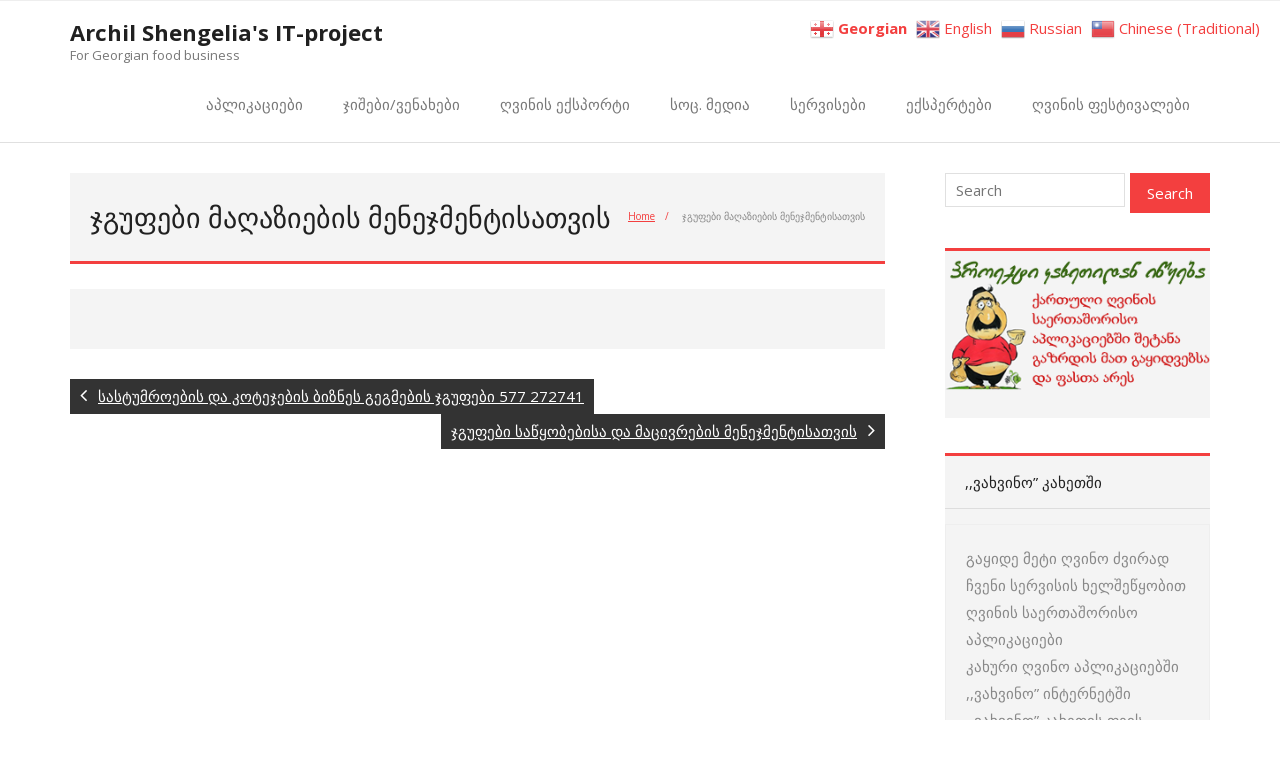

--- FILE ---
content_type: text/html; charset=UTF-8
request_url: https://alco.medgeo.net/2023/09/21/%E1%83%AF%E1%83%92%E1%83%A3%E1%83%A4%E1%83%94%E1%83%91%E1%83%98-%E1%83%9B%E1%83%90%E1%83%A6%E1%83%90%E1%83%96%E1%83%98%E1%83%94%E1%83%91%E1%83%98%E1%83%A1-%E1%83%9B%E1%83%94%E1%83%9C%E1%83%94%E1%83%AF/
body_size: 10003
content:
<!DOCTYPE html>

<html lang="ka-GE">
<head>
<meta charset="UTF-8" />
<meta name="viewport" content="width=device-width" />
<link rel="profile" href="//gmpg.org/xfn/11" />
<link rel="pingback" href="https://alco.medgeo.net/xmlrpc.php" />

<meta name='robots' content='index, follow, max-image-preview:large, max-snippet:-1, max-video-preview:-1' />
	<style>img:is([sizes="auto" i], [sizes^="auto," i]) { contain-intrinsic-size: 3000px 1500px }</style>
	
	<!-- This site is optimized with the Yoast SEO plugin v26.5 - https://yoast.com/wordpress/plugins/seo/ -->
	<title>ჯგუფები მაღაზიების მენეჯმენტისათვის &#8902; Archil Shengelia&#039;s IT-project</title>
	<link rel="canonical" href="https://alco.medgeo.net/2023/09/21/ჯგუფები-მაღაზიების-მენეჯ/" />
	<meta property="og:locale" content="ka_GE" />
	<meta property="og:type" content="article" />
	<meta property="og:title" content="ჯგუფები მაღაზიების მენეჯმენტისათვის &#8902; Archil Shengelia&#039;s IT-project" />
	<meta property="og:url" content="https://alco.medgeo.net/2023/09/21/ჯგუფები-მაღაზიების-მენეჯ/" />
	<meta property="og:site_name" content="Archil Shengelia&#039;s IT-project" />
	<meta property="article:published_time" content="2023-09-21T08:22:43+00:00" />
	<meta name="author" content="levani" />
	<meta name="twitter:card" content="summary_large_image" />
	<meta name="twitter:label1" content="Written by" />
	<meta name="twitter:data1" content="" />
	<script type="application/ld+json" class="yoast-schema-graph">{"@context":"https://schema.org","@graph":[{"@type":"WebPage","@id":"https://alco.medgeo.net/2023/09/21/%e1%83%af%e1%83%92%e1%83%a3%e1%83%a4%e1%83%94%e1%83%91%e1%83%98-%e1%83%9b%e1%83%90%e1%83%a6%e1%83%90%e1%83%96%e1%83%98%e1%83%94%e1%83%91%e1%83%98%e1%83%a1-%e1%83%9b%e1%83%94%e1%83%9c%e1%83%94%e1%83%af/","url":"https://alco.medgeo.net/2023/09/21/%e1%83%af%e1%83%92%e1%83%a3%e1%83%a4%e1%83%94%e1%83%91%e1%83%98-%e1%83%9b%e1%83%90%e1%83%a6%e1%83%90%e1%83%96%e1%83%98%e1%83%94%e1%83%91%e1%83%98%e1%83%a1-%e1%83%9b%e1%83%94%e1%83%9c%e1%83%94%e1%83%af/","name":"ჯგუფები მაღაზიების მენეჯმენტისათვის &#8902; Archil Shengelia&#039;s IT-project","isPartOf":{"@id":"https://alco.medgeo.net/#website"},"datePublished":"2023-09-21T08:22:43+00:00","author":{"@id":"https://alco.medgeo.net/#/schema/person/396dc5fbe3cd944f80c273be6bb0242d"},"breadcrumb":{"@id":"https://alco.medgeo.net/2023/09/21/%e1%83%af%e1%83%92%e1%83%a3%e1%83%a4%e1%83%94%e1%83%91%e1%83%98-%e1%83%9b%e1%83%90%e1%83%a6%e1%83%90%e1%83%96%e1%83%98%e1%83%94%e1%83%91%e1%83%98%e1%83%a1-%e1%83%9b%e1%83%94%e1%83%9c%e1%83%94%e1%83%af/#breadcrumb"},"inLanguage":"ka-GE","potentialAction":[{"@type":"ReadAction","target":["https://alco.medgeo.net/2023/09/21/%e1%83%af%e1%83%92%e1%83%a3%e1%83%a4%e1%83%94%e1%83%91%e1%83%98-%e1%83%9b%e1%83%90%e1%83%a6%e1%83%90%e1%83%96%e1%83%98%e1%83%94%e1%83%91%e1%83%98%e1%83%a1-%e1%83%9b%e1%83%94%e1%83%9c%e1%83%94%e1%83%af/"]}]},{"@type":"BreadcrumbList","@id":"https://alco.medgeo.net/2023/09/21/%e1%83%af%e1%83%92%e1%83%a3%e1%83%a4%e1%83%94%e1%83%91%e1%83%98-%e1%83%9b%e1%83%90%e1%83%a6%e1%83%90%e1%83%96%e1%83%98%e1%83%94%e1%83%91%e1%83%98%e1%83%a1-%e1%83%9b%e1%83%94%e1%83%9c%e1%83%94%e1%83%af/#breadcrumb","itemListElement":[{"@type":"ListItem","position":1,"name":"Home","item":"https://alco.medgeo.net/"},{"@type":"ListItem","position":2,"name":"ჯგუფები მაღაზიების მენეჯმენტისათვის"}]},{"@type":"WebSite","@id":"https://alco.medgeo.net/#website","url":"https://alco.medgeo.net/","name":"alco.medgeo.net","description":"For Georgian food business","potentialAction":[{"@type":"SearchAction","target":{"@type":"EntryPoint","urlTemplate":"https://alco.medgeo.net/?s={search_term_string}"},"query-input":{"@type":"PropertyValueSpecification","valueRequired":true,"valueName":"search_term_string"}}],"inLanguage":"ka-GE"},{"@type":"Person","@id":"https://alco.medgeo.net/#/schema/person/396dc5fbe3cd944f80c273be6bb0242d","name":"levani","image":{"@type":"ImageObject","inLanguage":"ka-GE","@id":"https://alco.medgeo.net/#/schema/person/image/","url":"https://secure.gravatar.com/avatar/f4d32a705502f0d696a444f0b48e40888107a9b247a0404d86e5eafe4d0adbde?s=96&d=mm&r=g","contentUrl":"https://secure.gravatar.com/avatar/f4d32a705502f0d696a444f0b48e40888107a9b247a0404d86e5eafe4d0adbde?s=96&d=mm&r=g","caption":"levani"}}]}</script>
	<!-- / Yoast SEO plugin. -->


<link rel='dns-prefetch' href='//fonts.googleapis.com' />
<link rel="alternate" type="application/rss+xml" title="Archil Shengelia&#039;s  IT-project &raquo; RSS-არხი" href="https://alco.medgeo.net/feed/" />
<link rel="alternate" type="application/rss+xml" title="Archil Shengelia&#039;s  IT-project &raquo; კომენტარების RSS-არხი" href="https://alco.medgeo.net/comments/feed/" />
<script type="text/javascript">
/* <![CDATA[ */
window._wpemojiSettings = {"baseUrl":"https:\/\/s.w.org\/images\/core\/emoji\/16.0.1\/72x72\/","ext":".png","svgUrl":"https:\/\/s.w.org\/images\/core\/emoji\/16.0.1\/svg\/","svgExt":".svg","source":{"concatemoji":"https:\/\/alco.medgeo.net\/wp-includes\/js\/wp-emoji-release.min.js?ver=6.8.3"}};
/*! This file is auto-generated */
!function(s,n){var o,i,e;function c(e){try{var t={supportTests:e,timestamp:(new Date).valueOf()};sessionStorage.setItem(o,JSON.stringify(t))}catch(e){}}function p(e,t,n){e.clearRect(0,0,e.canvas.width,e.canvas.height),e.fillText(t,0,0);var t=new Uint32Array(e.getImageData(0,0,e.canvas.width,e.canvas.height).data),a=(e.clearRect(0,0,e.canvas.width,e.canvas.height),e.fillText(n,0,0),new Uint32Array(e.getImageData(0,0,e.canvas.width,e.canvas.height).data));return t.every(function(e,t){return e===a[t]})}function u(e,t){e.clearRect(0,0,e.canvas.width,e.canvas.height),e.fillText(t,0,0);for(var n=e.getImageData(16,16,1,1),a=0;a<n.data.length;a++)if(0!==n.data[a])return!1;return!0}function f(e,t,n,a){switch(t){case"flag":return n(e,"\ud83c\udff3\ufe0f\u200d\u26a7\ufe0f","\ud83c\udff3\ufe0f\u200b\u26a7\ufe0f")?!1:!n(e,"\ud83c\udde8\ud83c\uddf6","\ud83c\udde8\u200b\ud83c\uddf6")&&!n(e,"\ud83c\udff4\udb40\udc67\udb40\udc62\udb40\udc65\udb40\udc6e\udb40\udc67\udb40\udc7f","\ud83c\udff4\u200b\udb40\udc67\u200b\udb40\udc62\u200b\udb40\udc65\u200b\udb40\udc6e\u200b\udb40\udc67\u200b\udb40\udc7f");case"emoji":return!a(e,"\ud83e\udedf")}return!1}function g(e,t,n,a){var r="undefined"!=typeof WorkerGlobalScope&&self instanceof WorkerGlobalScope?new OffscreenCanvas(300,150):s.createElement("canvas"),o=r.getContext("2d",{willReadFrequently:!0}),i=(o.textBaseline="top",o.font="600 32px Arial",{});return e.forEach(function(e){i[e]=t(o,e,n,a)}),i}function t(e){var t=s.createElement("script");t.src=e,t.defer=!0,s.head.appendChild(t)}"undefined"!=typeof Promise&&(o="wpEmojiSettingsSupports",i=["flag","emoji"],n.supports={everything:!0,everythingExceptFlag:!0},e=new Promise(function(e){s.addEventListener("DOMContentLoaded",e,{once:!0})}),new Promise(function(t){var n=function(){try{var e=JSON.parse(sessionStorage.getItem(o));if("object"==typeof e&&"number"==typeof e.timestamp&&(new Date).valueOf()<e.timestamp+604800&&"object"==typeof e.supportTests)return e.supportTests}catch(e){}return null}();if(!n){if("undefined"!=typeof Worker&&"undefined"!=typeof OffscreenCanvas&&"undefined"!=typeof URL&&URL.createObjectURL&&"undefined"!=typeof Blob)try{var e="postMessage("+g.toString()+"("+[JSON.stringify(i),f.toString(),p.toString(),u.toString()].join(",")+"));",a=new Blob([e],{type:"text/javascript"}),r=new Worker(URL.createObjectURL(a),{name:"wpTestEmojiSupports"});return void(r.onmessage=function(e){c(n=e.data),r.terminate(),t(n)})}catch(e){}c(n=g(i,f,p,u))}t(n)}).then(function(e){for(var t in e)n.supports[t]=e[t],n.supports.everything=n.supports.everything&&n.supports[t],"flag"!==t&&(n.supports.everythingExceptFlag=n.supports.everythingExceptFlag&&n.supports[t]);n.supports.everythingExceptFlag=n.supports.everythingExceptFlag&&!n.supports.flag,n.DOMReady=!1,n.readyCallback=function(){n.DOMReady=!0}}).then(function(){return e}).then(function(){var e;n.supports.everything||(n.readyCallback(),(e=n.source||{}).concatemoji?t(e.concatemoji):e.wpemoji&&e.twemoji&&(t(e.twemoji),t(e.wpemoji)))}))}((window,document),window._wpemojiSettings);
/* ]]> */
</script>
<style id='wp-emoji-styles-inline-css' type='text/css'>

	img.wp-smiley, img.emoji {
		display: inline !important;
		border: none !important;
		box-shadow: none !important;
		height: 1em !important;
		width: 1em !important;
		margin: 0 0.07em !important;
		vertical-align: -0.1em !important;
		background: none !important;
		padding: 0 !important;
	}
</style>
<link rel='stylesheet' id='wp-block-library-css' href='https://alco.medgeo.net/wp-includes/css/dist/block-library/style.min.css?ver=6.8.3' type='text/css' media='all' />
<style id='classic-theme-styles-inline-css' type='text/css'>
/*! This file is auto-generated */
.wp-block-button__link{color:#fff;background-color:#32373c;border-radius:9999px;box-shadow:none;text-decoration:none;padding:calc(.667em + 2px) calc(1.333em + 2px);font-size:1.125em}.wp-block-file__button{background:#32373c;color:#fff;text-decoration:none}
</style>
<style id='global-styles-inline-css' type='text/css'>
:root{--wp--preset--aspect-ratio--square: 1;--wp--preset--aspect-ratio--4-3: 4/3;--wp--preset--aspect-ratio--3-4: 3/4;--wp--preset--aspect-ratio--3-2: 3/2;--wp--preset--aspect-ratio--2-3: 2/3;--wp--preset--aspect-ratio--16-9: 16/9;--wp--preset--aspect-ratio--9-16: 9/16;--wp--preset--color--black: #000000;--wp--preset--color--cyan-bluish-gray: #abb8c3;--wp--preset--color--white: #ffffff;--wp--preset--color--pale-pink: #f78da7;--wp--preset--color--vivid-red: #cf2e2e;--wp--preset--color--luminous-vivid-orange: #ff6900;--wp--preset--color--luminous-vivid-amber: #fcb900;--wp--preset--color--light-green-cyan: #7bdcb5;--wp--preset--color--vivid-green-cyan: #00d084;--wp--preset--color--pale-cyan-blue: #8ed1fc;--wp--preset--color--vivid-cyan-blue: #0693e3;--wp--preset--color--vivid-purple: #9b51e0;--wp--preset--gradient--vivid-cyan-blue-to-vivid-purple: linear-gradient(135deg,rgba(6,147,227,1) 0%,rgb(155,81,224) 100%);--wp--preset--gradient--light-green-cyan-to-vivid-green-cyan: linear-gradient(135deg,rgb(122,220,180) 0%,rgb(0,208,130) 100%);--wp--preset--gradient--luminous-vivid-amber-to-luminous-vivid-orange: linear-gradient(135deg,rgba(252,185,0,1) 0%,rgba(255,105,0,1) 100%);--wp--preset--gradient--luminous-vivid-orange-to-vivid-red: linear-gradient(135deg,rgba(255,105,0,1) 0%,rgb(207,46,46) 100%);--wp--preset--gradient--very-light-gray-to-cyan-bluish-gray: linear-gradient(135deg,rgb(238,238,238) 0%,rgb(169,184,195) 100%);--wp--preset--gradient--cool-to-warm-spectrum: linear-gradient(135deg,rgb(74,234,220) 0%,rgb(151,120,209) 20%,rgb(207,42,186) 40%,rgb(238,44,130) 60%,rgb(251,105,98) 80%,rgb(254,248,76) 100%);--wp--preset--gradient--blush-light-purple: linear-gradient(135deg,rgb(255,206,236) 0%,rgb(152,150,240) 100%);--wp--preset--gradient--blush-bordeaux: linear-gradient(135deg,rgb(254,205,165) 0%,rgb(254,45,45) 50%,rgb(107,0,62) 100%);--wp--preset--gradient--luminous-dusk: linear-gradient(135deg,rgb(255,203,112) 0%,rgb(199,81,192) 50%,rgb(65,88,208) 100%);--wp--preset--gradient--pale-ocean: linear-gradient(135deg,rgb(255,245,203) 0%,rgb(182,227,212) 50%,rgb(51,167,181) 100%);--wp--preset--gradient--electric-grass: linear-gradient(135deg,rgb(202,248,128) 0%,rgb(113,206,126) 100%);--wp--preset--gradient--midnight: linear-gradient(135deg,rgb(2,3,129) 0%,rgb(40,116,252) 100%);--wp--preset--font-size--small: 13px;--wp--preset--font-size--medium: 20px;--wp--preset--font-size--large: 36px;--wp--preset--font-size--x-large: 42px;--wp--preset--spacing--20: 0.44rem;--wp--preset--spacing--30: 0.67rem;--wp--preset--spacing--40: 1rem;--wp--preset--spacing--50: 1.5rem;--wp--preset--spacing--60: 2.25rem;--wp--preset--spacing--70: 3.38rem;--wp--preset--spacing--80: 5.06rem;--wp--preset--shadow--natural: 6px 6px 9px rgba(0, 0, 0, 0.2);--wp--preset--shadow--deep: 12px 12px 50px rgba(0, 0, 0, 0.4);--wp--preset--shadow--sharp: 6px 6px 0px rgba(0, 0, 0, 0.2);--wp--preset--shadow--outlined: 6px 6px 0px -3px rgba(255, 255, 255, 1), 6px 6px rgba(0, 0, 0, 1);--wp--preset--shadow--crisp: 6px 6px 0px rgba(0, 0, 0, 1);}:where(.is-layout-flex){gap: 0.5em;}:where(.is-layout-grid){gap: 0.5em;}body .is-layout-flex{display: flex;}.is-layout-flex{flex-wrap: wrap;align-items: center;}.is-layout-flex > :is(*, div){margin: 0;}body .is-layout-grid{display: grid;}.is-layout-grid > :is(*, div){margin: 0;}:where(.wp-block-columns.is-layout-flex){gap: 2em;}:where(.wp-block-columns.is-layout-grid){gap: 2em;}:where(.wp-block-post-template.is-layout-flex){gap: 1.25em;}:where(.wp-block-post-template.is-layout-grid){gap: 1.25em;}.has-black-color{color: var(--wp--preset--color--black) !important;}.has-cyan-bluish-gray-color{color: var(--wp--preset--color--cyan-bluish-gray) !important;}.has-white-color{color: var(--wp--preset--color--white) !important;}.has-pale-pink-color{color: var(--wp--preset--color--pale-pink) !important;}.has-vivid-red-color{color: var(--wp--preset--color--vivid-red) !important;}.has-luminous-vivid-orange-color{color: var(--wp--preset--color--luminous-vivid-orange) !important;}.has-luminous-vivid-amber-color{color: var(--wp--preset--color--luminous-vivid-amber) !important;}.has-light-green-cyan-color{color: var(--wp--preset--color--light-green-cyan) !important;}.has-vivid-green-cyan-color{color: var(--wp--preset--color--vivid-green-cyan) !important;}.has-pale-cyan-blue-color{color: var(--wp--preset--color--pale-cyan-blue) !important;}.has-vivid-cyan-blue-color{color: var(--wp--preset--color--vivid-cyan-blue) !important;}.has-vivid-purple-color{color: var(--wp--preset--color--vivid-purple) !important;}.has-black-background-color{background-color: var(--wp--preset--color--black) !important;}.has-cyan-bluish-gray-background-color{background-color: var(--wp--preset--color--cyan-bluish-gray) !important;}.has-white-background-color{background-color: var(--wp--preset--color--white) !important;}.has-pale-pink-background-color{background-color: var(--wp--preset--color--pale-pink) !important;}.has-vivid-red-background-color{background-color: var(--wp--preset--color--vivid-red) !important;}.has-luminous-vivid-orange-background-color{background-color: var(--wp--preset--color--luminous-vivid-orange) !important;}.has-luminous-vivid-amber-background-color{background-color: var(--wp--preset--color--luminous-vivid-amber) !important;}.has-light-green-cyan-background-color{background-color: var(--wp--preset--color--light-green-cyan) !important;}.has-vivid-green-cyan-background-color{background-color: var(--wp--preset--color--vivid-green-cyan) !important;}.has-pale-cyan-blue-background-color{background-color: var(--wp--preset--color--pale-cyan-blue) !important;}.has-vivid-cyan-blue-background-color{background-color: var(--wp--preset--color--vivid-cyan-blue) !important;}.has-vivid-purple-background-color{background-color: var(--wp--preset--color--vivid-purple) !important;}.has-black-border-color{border-color: var(--wp--preset--color--black) !important;}.has-cyan-bluish-gray-border-color{border-color: var(--wp--preset--color--cyan-bluish-gray) !important;}.has-white-border-color{border-color: var(--wp--preset--color--white) !important;}.has-pale-pink-border-color{border-color: var(--wp--preset--color--pale-pink) !important;}.has-vivid-red-border-color{border-color: var(--wp--preset--color--vivid-red) !important;}.has-luminous-vivid-orange-border-color{border-color: var(--wp--preset--color--luminous-vivid-orange) !important;}.has-luminous-vivid-amber-border-color{border-color: var(--wp--preset--color--luminous-vivid-amber) !important;}.has-light-green-cyan-border-color{border-color: var(--wp--preset--color--light-green-cyan) !important;}.has-vivid-green-cyan-border-color{border-color: var(--wp--preset--color--vivid-green-cyan) !important;}.has-pale-cyan-blue-border-color{border-color: var(--wp--preset--color--pale-cyan-blue) !important;}.has-vivid-cyan-blue-border-color{border-color: var(--wp--preset--color--vivid-cyan-blue) !important;}.has-vivid-purple-border-color{border-color: var(--wp--preset--color--vivid-purple) !important;}.has-vivid-cyan-blue-to-vivid-purple-gradient-background{background: var(--wp--preset--gradient--vivid-cyan-blue-to-vivid-purple) !important;}.has-light-green-cyan-to-vivid-green-cyan-gradient-background{background: var(--wp--preset--gradient--light-green-cyan-to-vivid-green-cyan) !important;}.has-luminous-vivid-amber-to-luminous-vivid-orange-gradient-background{background: var(--wp--preset--gradient--luminous-vivid-amber-to-luminous-vivid-orange) !important;}.has-luminous-vivid-orange-to-vivid-red-gradient-background{background: var(--wp--preset--gradient--luminous-vivid-orange-to-vivid-red) !important;}.has-very-light-gray-to-cyan-bluish-gray-gradient-background{background: var(--wp--preset--gradient--very-light-gray-to-cyan-bluish-gray) !important;}.has-cool-to-warm-spectrum-gradient-background{background: var(--wp--preset--gradient--cool-to-warm-spectrum) !important;}.has-blush-light-purple-gradient-background{background: var(--wp--preset--gradient--blush-light-purple) !important;}.has-blush-bordeaux-gradient-background{background: var(--wp--preset--gradient--blush-bordeaux) !important;}.has-luminous-dusk-gradient-background{background: var(--wp--preset--gradient--luminous-dusk) !important;}.has-pale-ocean-gradient-background{background: var(--wp--preset--gradient--pale-ocean) !important;}.has-electric-grass-gradient-background{background: var(--wp--preset--gradient--electric-grass) !important;}.has-midnight-gradient-background{background: var(--wp--preset--gradient--midnight) !important;}.has-small-font-size{font-size: var(--wp--preset--font-size--small) !important;}.has-medium-font-size{font-size: var(--wp--preset--font-size--medium) !important;}.has-large-font-size{font-size: var(--wp--preset--font-size--large) !important;}.has-x-large-font-size{font-size: var(--wp--preset--font-size--x-large) !important;}
:where(.wp-block-post-template.is-layout-flex){gap: 1.25em;}:where(.wp-block-post-template.is-layout-grid){gap: 1.25em;}
:where(.wp-block-columns.is-layout-flex){gap: 2em;}:where(.wp-block-columns.is-layout-grid){gap: 2em;}
:root :where(.wp-block-pullquote){font-size: 1.5em;line-height: 1.6;}
</style>
<link rel='stylesheet' id='thinkup-bootstrap-css' href='https://alco.medgeo.net/wp-content/themes/minamaze/lib/extentions/bootstrap/css/bootstrap.min.css?ver=2.3.2' type='text/css' media='all' />
<link rel='stylesheet' id='thinkup-shortcodes-css' href='https://alco.medgeo.net/wp-content/themes/minamaze/styles/style-shortcodes.css?ver=1.10.1' type='text/css' media='all' />
<link rel='stylesheet' id='thinkup-style-css' href='https://alco.medgeo.net/wp-content/themes/minamaze/style.css?ver=6.8.3' type='text/css' media='all' />
<link rel='stylesheet' id='minamaze-thinkup-style-boxed-css' href='https://alco.medgeo.net/wp-content/themes/minamaze-boxed/style.css?ver=1.0.11' type='text/css' media='all' />
<link rel='stylesheet' id='thinkup-google-fonts-css' href='//fonts.googleapis.com/css?family=Open+Sans%3A300%2C400%2C600%2C700&#038;subset=latin%2Clatin-ext' type='text/css' media='all' />
<link rel='stylesheet' id='prettyPhoto-css' href='https://alco.medgeo.net/wp-content/themes/minamaze/lib/extentions/prettyPhoto/css/prettyPhoto.css?ver=3.1.6' type='text/css' media='all' />
<link rel='stylesheet' id='dashicons-css' href='https://alco.medgeo.net/wp-includes/css/dashicons.min.css?ver=6.8.3' type='text/css' media='all' />
<link rel='stylesheet' id='font-awesome-css' href='https://alco.medgeo.net/wp-content/themes/minamaze/lib/extentions/font-awesome/css/font-awesome.min.css?ver=4.7.0' type='text/css' media='all' />
<link rel='stylesheet' id='thinkup-responsive-css' href='https://alco.medgeo.net/wp-content/themes/minamaze/styles/style-responsive.css?ver=1.10.1' type='text/css' media='all' />
<script type="text/javascript" src="https://alco.medgeo.net/wp-includes/js/jquery/jquery.min.js?ver=3.7.1" id="jquery-core-js"></script>
<script type="text/javascript" src="https://alco.medgeo.net/wp-includes/js/jquery/jquery-migrate.min.js?ver=3.4.1" id="jquery-migrate-js"></script>
<link rel="https://api.w.org/" href="https://alco.medgeo.net/wp-json/" /><link rel="alternate" title="JSON" type="application/json" href="https://alco.medgeo.net/wp-json/wp/v2/posts/2152" /><link rel="EditURI" type="application/rsd+xml" title="RSD" href="https://alco.medgeo.net/xmlrpc.php?rsd" />
<meta name="generator" content="WordPress 6.8.3" />
<link rel='shortlink' href='https://alco.medgeo.net/?p=2152' />
<link rel="alternate" title="oEmbed (JSON)" type="application/json+oembed" href="https://alco.medgeo.net/wp-json/oembed/1.0/embed?url=https%3A%2F%2Falco.medgeo.net%2F2023%2F09%2F21%2F%25e1%2583%25af%25e1%2583%2592%25e1%2583%25a3%25e1%2583%25a4%25e1%2583%2594%25e1%2583%2591%25e1%2583%2598-%25e1%2583%259b%25e1%2583%2590%25e1%2583%25a6%25e1%2583%2590%25e1%2583%2596%25e1%2583%2598%25e1%2583%2594%25e1%2583%2591%25e1%2583%2598%25e1%2583%25a1-%25e1%2583%259b%25e1%2583%2594%25e1%2583%259c%25e1%2583%2594%25e1%2583%25af%2F" />
<link rel="alternate" title="oEmbed (XML)" type="text/xml+oembed" href="https://alco.medgeo.net/wp-json/oembed/1.0/embed?url=https%3A%2F%2Falco.medgeo.net%2F2023%2F09%2F21%2F%25e1%2583%25af%25e1%2583%2592%25e1%2583%25a3%25e1%2583%25a4%25e1%2583%2594%25e1%2583%2591%25e1%2583%2598-%25e1%2583%259b%25e1%2583%2590%25e1%2583%25a6%25e1%2583%2590%25e1%2583%2596%25e1%2583%2598%25e1%2583%2594%25e1%2583%2591%25e1%2583%2598%25e1%2583%25a1-%25e1%2583%259b%25e1%2583%2594%25e1%2583%259c%25e1%2583%2594%25e1%2583%25af%2F&#038;format=xml" />
<style>/* CSS added by WP Meta and Date Remover*/.entry-meta {display:none !important;}
	.home .entry-meta { display: none; }
	.entry-footer {display:none !important;}
	.home .entry-footer { display: none; }</style>		<style type="text/css" id="wp-custom-css">
			body {
font-size: 15px;
}
.themebutton {
background: #e8ba1c;
}		</style>
		</head>

<body class="wp-singular post-template-default single single-post postid-2152 single-format-standard wp-theme-minamaze wp-child-theme-minamaze-boxed layout-sidebar-right layout-responsive header-style1 group-blog">
<div id="body-core" class="hfeed site">

	<a class="skip-link screen-reader-text" href="#content">Skip to content</a>
	<!-- .skip-link -->

	<header id="site-header">

		
		<div id="pre-header">
		<div class="wrap-safari">
		<div id="pre-header-core" class="main-navigation">
  
			
			
			
		</div>
		</div>
		</div>
		<!-- #pre-header -->

		<div id="header">
		<div id="header-core">

			<div id="logo">
			<a rel="home" href="https://alco.medgeo.net/" class="custom-logo-link"><h1 rel="home" class="site-title" title="Archil Shengelia&#039;s  IT-project">Archil Shengelia&#039;s  IT-project</h1><h2 class="site-description" title="For Georgian food business">For Georgian food business</h2></a>			</div>

			<div id="header-links" class="main-navigation">
			<div id="header-links-inner" class="header-links">
				<ul id="menu-%e1%83%9b%e1%83%9b" class="menu"><li id="menu-item-1447" class="menu-item menu-item-type-post_type menu-item-object-page menu-item-1447"><a href="https://alco.medgeo.net/%e1%83%a6%e1%83%95%e1%83%98%e1%83%9c%e1%83%98%e1%83%a1-%e1%83%90%e1%83%9e%e1%83%9a%e1%83%98%e1%83%99%e1%83%90%e1%83%aa%e1%83%98%e1%83%94%e1%83%91%e1%83%98-viber-577-272741/">აპლიკაციები</a></li>
<li id="menu-item-178" class="menu-item menu-item-type-post_type menu-item-object-page menu-item-178"><a href="https://alco.medgeo.net/%e1%83%98%e1%83%a8%e1%83%95%e1%83%98%e1%83%97%e1%83%98-%e1%83%af%e1%83%98%e1%83%a8%e1%83%98%e1%83%a1-%e1%83%95%e1%83%94%e1%83%9c%e1%83%90%e1%83%ae%e1%83%94%e1%83%91%e1%83%98%e1%83%a1-%e1%83%99/">ჯიშები/ვენახები</a></li>
<li id="menu-item-179" class="menu-item menu-item-type-post_type menu-item-object-page menu-item-179"><a href="https://alco.medgeo.net/%e1%83%a6%e1%83%95%e1%83%98%e1%83%9c%e1%83%98%e1%83%a1-%e1%83%94%e1%83%a5%e1%83%a1%e1%83%9e%e1%83%9d%e1%83%a0%e1%83%a2%e1%83%98/">ღვინის ექსპორტი</a></li>
<li id="menu-item-187" class="menu-item menu-item-type-post_type menu-item-object-page menu-item-187"><a href="https://alco.medgeo.net/%e1%83%9e%e1%83%a0%e1%83%9d%e1%83%94%e1%83%a5%e1%83%a2%e1%83%98-%e1%83%98%e1%83%9c%e1%83%a2%e1%83%94%e1%83%a0%e1%83%9c%e1%83%94%e1%83%a2%e1%83%a8%e1%83%98/">სოც. მედია</a></li>
<li id="menu-item-364" class="menu-item menu-item-type-post_type menu-item-object-post menu-item-364"><a href="https://alco.medgeo.net/2022/07/15/%e1%83%a1%e1%83%94%e1%83%a0%e1%83%95%e1%83%98%e1%83%a1%e1%83%94%e1%83%91%e1%83%98-%e1%83%9b%e1%83%94%e1%83%a6%e1%83%95%e1%83%98%e1%83%9c%e1%83%94%e1%83%94%e1%83%91%e1%83%98%e1%83%a1%e1%83%90%e1%83%97/">სერვისები</a></li>
<li id="menu-item-177" class="menu-item menu-item-type-post_type menu-item-object-page menu-item-177"><a href="https://alco.medgeo.net/%e1%83%94%e1%83%a5%e1%83%a1%e1%83%9e%e1%83%94%e1%83%a0%e1%83%a2%e1%83%94%e1%83%91%e1%83%98/">ექსპერტები</a></li>
<li id="menu-item-2386" class="menu-item menu-item-type-post_type menu-item-object-page menu-item-2386"><a href="https://alco.medgeo.net/%e1%83%a5%e1%83%90%e1%83%a0%e1%83%97%e1%83%a3%e1%83%9a%e1%83%98-%e1%83%a6%e1%83%95%e1%83%98%e1%83%9c%e1%83%98%e1%83%a1-%e1%83%9b%e1%83%98%e1%83%9c%e1%83%98-%e1%83%a4%e1%83%94%e1%83%a1%e1%83%a2/">ღვინის ფესტივალები</a></li>
</ul>			</div>
			</div>
			<!-- #header-links .main-navigation -->

			<div id="header-responsive"><a class="btn-navbar collapsed" data-toggle="collapse" data-target=".nav-collapse" tabindex="0"><span class="icon-bar"></span><span class="icon-bar"></span><span class="icon-bar"></span></a><div id="header-responsive-inner" class="responsive-links nav-collapse collapse"><ul id="menu-%e1%83%9b%e1%83%9b-1" class=""><li class="menu-item menu-item-type-post_type menu-item-object-page menu-item-1447"><a href="https://alco.medgeo.net/%e1%83%a6%e1%83%95%e1%83%98%e1%83%9c%e1%83%98%e1%83%a1-%e1%83%90%e1%83%9e%e1%83%9a%e1%83%98%e1%83%99%e1%83%90%e1%83%aa%e1%83%98%e1%83%94%e1%83%91%e1%83%98-viber-577-272741/">აპლიკაციები</a></li>
<li class="menu-item menu-item-type-post_type menu-item-object-page menu-item-178"><a href="https://alco.medgeo.net/%e1%83%98%e1%83%a8%e1%83%95%e1%83%98%e1%83%97%e1%83%98-%e1%83%af%e1%83%98%e1%83%a8%e1%83%98%e1%83%a1-%e1%83%95%e1%83%94%e1%83%9c%e1%83%90%e1%83%ae%e1%83%94%e1%83%91%e1%83%98%e1%83%a1-%e1%83%99/">ჯიშები/ვენახები</a></li>
<li class="menu-item menu-item-type-post_type menu-item-object-page menu-item-179"><a href="https://alco.medgeo.net/%e1%83%a6%e1%83%95%e1%83%98%e1%83%9c%e1%83%98%e1%83%a1-%e1%83%94%e1%83%a5%e1%83%a1%e1%83%9e%e1%83%9d%e1%83%a0%e1%83%a2%e1%83%98/">ღვინის ექსპორტი</a></li>
<li class="menu-item menu-item-type-post_type menu-item-object-page menu-item-187"><a href="https://alco.medgeo.net/%e1%83%9e%e1%83%a0%e1%83%9d%e1%83%94%e1%83%a5%e1%83%a2%e1%83%98-%e1%83%98%e1%83%9c%e1%83%a2%e1%83%94%e1%83%a0%e1%83%9c%e1%83%94%e1%83%a2%e1%83%a8%e1%83%98/">სოც. მედია</a></li>
<li class="menu-item menu-item-type-post_type menu-item-object-post menu-item-364"><a href="https://alco.medgeo.net/2022/07/15/%e1%83%a1%e1%83%94%e1%83%a0%e1%83%95%e1%83%98%e1%83%a1%e1%83%94%e1%83%91%e1%83%98-%e1%83%9b%e1%83%94%e1%83%a6%e1%83%95%e1%83%98%e1%83%9c%e1%83%94%e1%83%94%e1%83%91%e1%83%98%e1%83%a1%e1%83%90%e1%83%97/">სერვისები</a></li>
<li class="menu-item menu-item-type-post_type menu-item-object-page menu-item-177"><a href="https://alco.medgeo.net/%e1%83%94%e1%83%a5%e1%83%a1%e1%83%9e%e1%83%94%e1%83%a0%e1%83%a2%e1%83%94%e1%83%91%e1%83%98/">ექსპერტები</a></li>
<li class="menu-item menu-item-type-post_type menu-item-object-page menu-item-2386"><a href="https://alco.medgeo.net/%e1%83%a5%e1%83%90%e1%83%a0%e1%83%97%e1%83%a3%e1%83%9a%e1%83%98-%e1%83%a6%e1%83%95%e1%83%98%e1%83%9c%e1%83%98%e1%83%a1-%e1%83%9b%e1%83%98%e1%83%9c%e1%83%98-%e1%83%a4%e1%83%94%e1%83%a1%e1%83%a2/">ღვინის ფესტივალები</a></li>
</ul></div></div><!-- #header-responsive -->
		</div>
		</div>
		<!-- #header -->
			</header>
	<!-- header -->

		
	<div id="content">
	<div id="content-core">

		<div id="main">
		<div id="intro" class="option1"><div id="intro-core"><h1 class="page-title"><span>ჯგუფები მაღაზიების მენეჯმენტისათვის</span></h1><div id="breadcrumbs"><div id="breadcrumbs-core"><a href="https://alco.medgeo.net/">Home</a><span class="delimiter">/</span> ჯგუფები მაღაზიების მენეჯმენტისათვის</div></div></div></div>
		<div id="main-core">
			
				
		<article id="post-2152" class="post-2152 post type-post status-publish format-standard hentry category-uncategorized">

		<header class="entry-header entry-meta"><span class="author"><i class="fa fa-pencil"></i>By <a href="https://alco.medgeo.net/author/levani/" title="View all posts by " rel="author"></a></span><span class="date"><i class="fa fa-calendar-o"></i><a href="https://alco.medgeo.net/2023/09/21/%e1%83%af%e1%83%92%e1%83%a3%e1%83%a4%e1%83%94%e1%83%91%e1%83%98-%e1%83%9b%e1%83%90%e1%83%a6%e1%83%90%e1%83%96%e1%83%98%e1%83%94%e1%83%91%e1%83%98%e1%83%a1-%e1%83%9b%e1%83%94%e1%83%9c%e1%83%94%e1%83%af/" title="ჯგუფები მაღაზიების მენეჯმენტისათვის"><time datetime=""></time></a></span><span class="category"><i class="fa fa-folder-open"></i><a href="https://alco.medgeo.net/category/uncategorized/" rel="category tag">კატეგორიის გარეშე</a></span></header><!-- .entry-header -->
		<div class="entry-content">
								</div><!-- .entry-content -->

		</article>

		<div class="clearboth"></div>
					<nav role="navigation" id="nav-below">
	
		<div class="nav-previous"><a href="https://alco.medgeo.net/2023/09/13/2107/" rel="prev"><span class="meta-icon"><i class="fa fa-angle-left fa-lg"></i></span><span class="meta-nav">სასტუმროების და კოტეჯების ბიზნეს გეგმების ჯგუფები  577 272741</span></a></div>		<div class="nav-next"><a href="https://alco.medgeo.net/2023/09/21/%e1%83%af%e1%83%92%e1%83%a3%e1%83%a4%e1%83%94%e1%83%91%e1%83%98-%e1%83%a1%e1%83%90%e1%83%ac%e1%83%a7%e1%83%9d%e1%83%91%e1%83%94%e1%83%91%e1%83%98%e1%83%a1%e1%83%90-%e1%83%93%e1%83%90-%e1%83%9b/" rel="next"><span class="meta-nav">ჯგუფები საწყობებისა და მაცივრების მენეჯმენტისათვის</span><span class="meta-icon"><i class="fa fa-angle-right fa-lg"></i></span></a></div>
	
	</nav><!-- #nav-below -->
	
				
			

		</div><!-- #main-core -->
		</div><!-- #main -->
		
		<div id="sidebar">
		<div id="sidebar-core">

						<aside class="widget widget_search">	<form method="get" class="searchform" action="https://alco.medgeo.net/" role="search">
		<input type="text" class="search" name="s" value="" placeholder="Search" />
		<input type="submit" class="searchsubmit" name="submit" value="Search" />
	</form></aside><aside class="widget widget_media_image"><a href="https://alco.medgeo.net/%e1%83%99%e1%83%90%e1%83%ae%e1%83%a3%e1%83%a0%e1%83%98-%e1%83%a6%e1%83%95%e1%83%98%e1%83%9c%e1%83%9d-%e1%83%a6%e1%83%95%e1%83%98%e1%83%9c%e1%83%98%e1%83%a1-%e1%83%a1%e1%83%90%e1%83%94%e1%83%a0/"><img width="300" height="157" src="https://alco.medgeo.net/wp-content/uploads/2023/11/99.png" class="image wp-image-2407  attachment-full size-full" alt="" style="max-width: 100%; height: auto;" decoding="async" loading="lazy" srcset="https://alco.medgeo.net/wp-content/uploads/2023/11/99.png 300w, https://alco.medgeo.net/wp-content/uploads/2023/11/99-150x79.png 150w" sizes="auto, (max-width: 300px) 100vw, 300px" /></a></aside><aside class="widget widget_text"><h3 class="widget-title">,,ვახვინო&#8221; კახეთში</h3>			<div class="textwidget"><p><a href="https://alco.medgeo.net/2023/07/01/%e1%83%92%e1%83%90%e1%83%a7%e1%83%98%e1%83%93%e1%83%94-%e1%83%9b%e1%83%94%e1%83%a2%e1%83%98-%e1%83%a6%e1%83%95%e1%83%98%e1%83%9c%e1%83%9d-%e1%83%ab%e1%83%95%e1%83%98%e1%83%a0%e1%83%90%e1%83%93/">გაყიდე მეტი ღვინო ძვირად ჩვენი სერვისის ხელშეწყობით</a><strong><br />
</strong><a href="https://alco.medgeo.net/%e1%83%a6%e1%83%95%e1%83%98%e1%83%9c%e1%83%98%e1%83%a1-%e1%83%90%e1%83%9e%e1%83%9a%e1%83%98%e1%83%99%e1%83%90%e1%83%aa%e1%83%98%e1%83%94%e1%83%91%e1%83%98-viber-577-272741/">ღვინის საერთაშორისო აპლიკაციები </a><br />
<a href="https://alco.medgeo.net/%e1%83%99%e1%83%90%e1%83%ae%e1%83%a3%e1%83%a0%e1%83%98-%e1%83%a6%e1%83%95%e1%83%98%e1%83%9c%e1%83%9d-%e1%83%a6%e1%83%95%e1%83%98%e1%83%9c%e1%83%98%e1%83%a1-%e1%83%a1%e1%83%90%e1%83%94%e1%83%a0/">კახური ღვინო აპლიკაციებში</a><br />
<a href="https://alco.medgeo.net/2023/07/20/%e1%83%95%e1%83%90%e1%83%ae%e1%83%95%e1%83%98%e1%83%9c%e1%83%9d-%e1%83%98%e1%83%9c%e1%83%a2%e1%83%94%e1%83%a0%e1%83%9c%e1%83%94%e1%83%a2%e1%83%a8%e1%83%98/">,,ვახვინო&#8221; ინტერნეტში</a><br />
<a href="https://alco.medgeo.net/2023/11/05/%e1%83%95%e1%83%90%e1%83%ae%e1%83%95%e1%83%98%e1%83%9c%e1%83%9d-%e1%83%99%e1%83%90%e1%83%ae%e1%83%94%e1%83%97%e1%83%98%e1%83%a1-%e1%83%a4%e1%83%94%e1%83%98%e1%83%a1-%e1%83%af%e1%83%92%e1%83%a3/">,,ვახვინო&#8221; კახეთის ფეის-ჯგუფებში</a></p>
</div>
		</aside><aside class="widget widget_text"><h3 class="widget-title">მეღვინეობა საქართველოში</h3>			<div class="textwidget"><p><a href="https://alco.medgeo.net/category/%e1%83%a1%e1%83%94%e1%83%a0%e1%83%95%e1%83%98%e1%83%a1%e1%83%94%e1%83%91%e1%83%98/">სერვისები მეღვინეობისათვის</a><br />
<a href="https://alco.medgeo.net/2022/07/15/%e1%83%ac%e1%83%98%e1%83%90%e1%83%a6%e1%83%a1%e1%83%95%e1%83%9a%e1%83%90-%e1%83%94%e1%83%a5%e1%83%a1%e1%83%99%e1%83%a3%e1%83%a0%e1%83%a1%e1%83%98/">წიაღსვლა, ისტორია</a><br />
<a href="https://alco.medgeo.net/2022/07/15/%e1%83%a5%e1%83%90%e1%83%a0%e1%83%97%e1%83%a3%e1%83%9a%e1%83%98-%e1%83%a6%e1%83%95%e1%83%98%e1%83%9c%e1%83%98%e1%83%a1-%e1%83%9b%e1%83%94%e1%83%9c%e1%83%94%e1%83%af%e1%83%9b%e1%83%94%e1%83%9c%e1%83%a2/">მენეჯმენტი და მარკეტინგი</a><br />
<a href="https://alco.medgeo.net/2022/08/02/%e1%83%a6%e1%83%95%e1%83%98%e1%83%9c%e1%83%98%e1%83%a1-%e1%83%9b%e1%83%90%e1%83%a6%e1%83%90%e1%83%96%e1%83%98%e1%83%94%e1%83%91%e1%83%98-%e1%83%a1%e1%83%90%e1%83%a5%e1%83%90%e1%83%a0%e1%83%97%e1%83%95/">ღვინის მაღაზიები საქართველოში</a><br />
<a href="https://alco.medgeo.net/2022/07/15/%e1%83%a5%e1%83%90%e1%83%a0%e1%83%97%e1%83%a3%e1%83%9a%e1%83%98-%e1%83%a6%e1%83%95%e1%83%98%e1%83%9c%e1%83%98%e1%83%a1-%e1%83%a2%e1%83%94%e1%83%a5%e1%83%9c%e1%83%9d%e1%83%9a%e1%83%9d%e1%83%92%e1%83%98/">ღვინის ტექნოლოგია</a><br />
<a href="https://alco.medgeo.net/2022/07/15/%e1%83%a6%e1%83%95%e1%83%98%e1%83%9c%e1%83%98%e1%83%a1-%e1%83%a2%e1%83%a3%e1%83%a0%e1%83%98%e1%83%96%e1%83%9b%e1%83%98/">ღვინის ტურიზმი</a><br />
<a href="https://alco.medgeo.net/2022/07/16/%e1%83%94%e1%83%9c%e1%83%9d%e1%83%97%e1%83%94%e1%83%a0%e1%83%90%e1%83%9e%e1%83%98%e1%83%90-%e1%83%94%e1%83%9c%e1%83%9d%e1%83%9b%e1%83%94%e1%83%93%e1%83%98%e1%83%aa%e1%83%98%e1%83%9c%e1%83%90/">ენოთერაპია</a><br />
<a href="https://alco.medgeo.net/2022/07/15/%e1%83%9b%e1%83%94%e1%83%a6%e1%83%95%e1%83%98%e1%83%9c%e1%83%94%e1%83%9d%e1%83%91%e1%83%90-%e1%83%a0%e1%83%94%e1%83%92%e1%83%98%e1%83%9d%e1%83%9c%e1%83%94%e1%83%91%e1%83%a8%e1%83%98/">მეღვინეობა რეგიონებში</a><br />
<a href="https://alco.medgeo.net/category/%e1%83%91%e1%83%98%e1%83%9d%e1%83%9b%e1%83%94%e1%83%95%e1%83%94%e1%83%9c%e1%83%90%e1%83%ae%e1%83%94%e1%83%9d%e1%83%91%e1%83%90/">ბიომევენახეობა</a><br />
<a href="https://alco.medgeo.net/%e1%83%95%e1%83%94%e1%83%9c%e1%83%90%e1%83%ae%e1%83%94%e1%83%91%e1%83%98-%e1%83%a1%e1%83%90%e1%83%a5%e1%83%90%e1%83%a0%e1%83%97%e1%83%95%e1%83%94%e1%83%9a%e1%83%9d%e1%83%a8%e1%83%98/">ვენახები საქართველოში</a><br />
<a href="https://alco.medgeo.net/%e1%83%9b%e1%83%90%e1%83%a0%e1%83%9c%e1%83%94%e1%83%91%e1%83%98-%e1%83%a1%e1%83%90%e1%83%a5%e1%83%90%e1%83%a0%e1%83%97%e1%83%95%e1%83%94%e1%83%9a%e1%83%9d%e1%83%a8%e1%83%98/">მარნები საქართველოში</a><br />
<a href="https://alco.medgeo.net/%e1%83%9e%e1%83%a0%e1%83%9d%e1%83%93%e1%83%a3%e1%83%a5%e1%83%aa%e1%83%98%e1%83%90-%e1%83%93%e1%83%90-%e1%83%a1%e1%83%94%e1%83%a0%e1%83%95%e1%83%98%e1%83%a1%e1%83%94%e1%83%91%e1%83%98/">ვაზის ჯიშები</a><br />
<a href="https://alco.medgeo.net/2023/08/13/%e1%83%90%e1%83%a0%e1%83%a9%e1%83%98%e1%83%9a-%e1%83%a8%e1%83%94%e1%83%9c%e1%83%92%e1%83%94%e1%83%9a%e1%83%98%e1%83%90-%e1%83%9b%e1%83%94%e1%83%a6%e1%83%95%e1%83%98%e1%83%9c%e1%83%94%e1%83%9d/">ღვინის ტერმინოლოგია</a><br />
<a href="https://alco.medgeo.net/2023/08/21/%e1%83%a8%e1%83%94%e1%83%90%e1%83%a0%e1%83%98%e1%83%9c%e1%83%92%e1%83%98/">შეარეინგის სერვისი</a></p>
<h3 class="widget-title"></h3>
</div>
		</aside><aside class="widget widget_text"><h3 class="widget-title">ღვინის რეალიზაცია</h3>			<div class="textwidget"><ul>
<li><a href="https://alco.medgeo.net/2022/08/02/%e1%83%a6%e1%83%95%e1%83%98%e1%83%9c%e1%83%98%e1%83%a1-%e1%83%9b%e1%83%90%e1%83%a6%e1%83%90%e1%83%96%e1%83%98%e1%83%94%e1%83%91%e1%83%98-%e1%83%a1%e1%83%90%e1%83%a5%e1%83%90%e1%83%a0%e1%83%97%e1%83%95/">ღვინის მაღაზიები საქართველოში</a></li>
<li><a href="https://alco.medgeo.net/2023/07/28/%e1%83%a6%e1%83%95%e1%83%98%e1%83%9c%e1%83%98%e1%83%a1-%e1%83%a5%e1%83%a1%e1%83%94%e1%83%9a%e1%83%a3%e1%83%a0%e1%83%98-%e1%83%9b%e1%83%90%e1%83%a6%e1%83%90%e1%83%96%e1%83%98%e1%83%94%e1%83%91%e1%83%98/">ღვინის ქსელური მაღაზიები საქართველოში  </a></li>
<li><a href="https://alco.medgeo.net/2023/07/28/%e1%83%a6%e1%83%95%e1%83%98%e1%83%9c%e1%83%98%e1%83%a1-%e1%83%9d%e1%83%9c%e1%83%9a%e1%83%90%e1%83%98%e1%83%9c-%e1%83%9b%e1%83%90%e1%83%a6%e1%83%90%e1%83%96%e1%83%98%e1%83%94%e1%83%91%e1%83%98/">ღვინის ონლაინ მაღაზიები საქართველოში</a></li>
<li><a href="https://alco.medgeo.net/2023/07/28/%e1%83%a6%e1%83%95%e1%83%98%e1%83%9c%e1%83%98%e1%83%a1-%e1%83%93%e1%83%98%e1%83%a1%e1%83%a2%e1%83%a0%e1%83%98%e1%83%91%e1%83%a3%e1%83%a2%e1%83%9d%e1%83%a0%e1%83%94%e1%83%91%e1%83%98-%e1%83%a1%e1%83%90/">ღვინის დისტრიბუტორები საქართველოში</a></li>
<li><a href="https://alco.medgeo.net/2023/07/28/%e1%83%a6%e1%83%95%e1%83%98%e1%83%9c%e1%83%98%e1%83%a1-%e1%83%93%e1%83%98%e1%83%a1%e1%83%a2%e1%83%a0%e1%83%98%e1%83%91%e1%83%a3%e1%83%aa%e1%83%98%e1%83%90-%e1%83%a3%e1%83%aa%e1%83%ae%e1%83%9d%e1%83%94/">ღვინის დისტრიბუცია უცხოეთში</a></li>
</ul>
</div>
		</aside><aside class="widget widget_text"><h3 class="widget-title">ღვინო და კერძები</h3>			<div class="textwidget"><p><a href="https://alco.medgeo.net/category/%e1%83%a6%e1%83%95%e1%83%98%e1%83%9c%e1%83%9d-%e1%83%93-%e1%83%99%e1%83%94%e1%83%a0%e1%83%ab%e1%83%94%e1%83%91%e1%83%98/">ზოგადი წესები</a><br />
<a href="https://kulinaria.medgeo.net/2022/07/23/%e1%83%a5%e1%83%90%e1%83%a0%e1%83%97%e1%83%a3%e1%83%9a%e1%83%98-%e1%83%99%e1%83%94%e1%83%a0%e1%83%ab%e1%83%94%e1%83%91%e1%83%98-%e1%83%93%e1%83%90-%e1%83%a8%e1%83%94%e1%83%a1%e1%83%90%e1%83%a4/">ქართული კერძები და შესაფერი ღვინოები</a><br />
<a href="https://kulinaria.medgeo.net/2022/07/23/%e1%83%a5%e1%83%90%e1%83%a0%e1%83%97%e1%83%a3%e1%83%9a%e1%83%98-%e1%83%a6%e1%83%95%e1%83%98%e1%83%9c%e1%83%9d%e1%83%94%e1%83%91%e1%83%98-%e1%83%93%e1%83%90-%e1%83%a8%e1%83%94%e1%83%a1%e1%83%90/">ქართული ღვინოები და შესაფერი კერძები</a></p>
</div>
		</aside><aside class="widget widget_text"><h3 class="widget-title">ღვინო მსოფლიოში</h3>			<div class="textwidget"><p><a href="https://alco.medgeo.net/category/%e1%83%a6%e1%83%95%e1%83%98%e1%83%9c%e1%83%9d-%e1%83%9b%e1%83%a1%e1%83%9d%e1%83%a4%e1%83%9a%e1%83%98%e1%83%9d%e1%83%a8%e1%83%98/">ღვინო მსოფლიოში</a><br />
<a href="https://alco.medgeo.net/category/%e1%83%a6%e1%83%95%e1%83%98%e1%83%9c%e1%83%98%e1%83%a1-%e1%83%a1%e1%83%90%e1%83%94%e1%83%a0%e1%83%97%e1%83%90%e1%83%a8%e1%83%9d%e1%83%a0%e1%83%98%e1%83%a1%e1%83%9d-%e1%83%91%e1%83%90%e1%83%96%e1%83%90/">ღვინის საერთაშორისო ბაზარი</a></p>
</div>
		</aside><aside class="widget widget_text"><h3 class="widget-title">სხვა სასმელები</h3>			<div class="textwidget"><p><a href="https://alco.medgeo.net/category/%e1%83%9a%e1%83%98%e1%83%a5%e1%83%98%e1%83%9d%e1%83%a0%e1%83%94%e1%83%91%e1%83%98/">ლიქიორები</a><br />
<a href="https://alco.medgeo.net/category/%e1%83%9c%e1%83%90%e1%83%a7%e1%83%94%e1%83%9c%e1%83%94%e1%83%91%e1%83%98/">ნაყენები</a></p>
</div>
		</aside>
		</div>
		</div><!-- #sidebar -->
					</div>
	</div><!-- #content -->

	<footer>
		<div id="footer"><div id="footer-core" class="option3"><div id="footer-col1" class="widget-area"></div><div id="footer-col2" class="widget-area"><aside class="widget widget_text"><h3 class="footer-widget-title"><span>კონტაქტი, გაფრთხილება</span></h3>			<div class="textwidget"><p>577 27 27 41<br />
archshengelia@gmail.com<br />
გაფრთხილება: საიტის ადმინისტრაცია არაა პასუხისმგებელი ინფორმაციის სისწორეზე</p>
</div>
		</aside></div><div id="footer-col3" class="widget-area"><aside class="widget widget_text"><h3 class="footer-widget-title"><span>ბლოგები</span></h3>			<div class="textwidget"><p><span style="color: #999999;"><a style="color: #999999;" href="https://alco.medgeo.net/2022/07/18/%e1%83%92%e1%83%90%e1%83%9c%e1%83%aa%e1%83%ae%e1%83%90%e1%83%93%e1%83%94%e1%83%91%e1%83%94%e1%83%91%e1%83%98/">განცხადებები</a></span><br />
<span style="color: #999999;"><a style="color: #999999;" href="https://alco.medgeo.net/2022/07/18/sitemap/">sitemap</a></span></p>
</div>
		</aside></div></div></div><!-- #footer -->		
		<div id="sub-footer">
		<div id="sub-footer-core">	

						<!-- #footer-menu -->

			<div class="copyright">
			Theme by <a href="https://www.thinkupthemes.com/" target="_blank">Think Up Themes Ltd</a>. Powered by <a href="https://www.wordpress.org/" target="_blank">WordPress</a>.			</div>
			<!-- .copyright -->

		</div>
		</div>
	</footer><!-- footer -->

</div><!-- #body-core -->

<script type="speculationrules">
{"prefetch":[{"source":"document","where":{"and":[{"href_matches":"\/*"},{"not":{"href_matches":["\/wp-*.php","\/wp-admin\/*","\/wp-content\/uploads\/*","\/wp-content\/*","\/wp-content\/plugins\/*","\/wp-content\/themes\/minamaze-boxed\/*","\/wp-content\/themes\/minamaze\/*","\/*\\?(.+)"]}},{"not":{"selector_matches":"a[rel~=\"nofollow\"]"}},{"not":{"selector_matches":".no-prefetch, .no-prefetch a"}}]},"eagerness":"conservative"}]}
</script>
<div class="gtranslate_wrapper" id="gt-wrapper-14634279"></div><script type="text/javascript" id="custom-script-js-extra">
/* <![CDATA[ */
var wpdata = {"object_id":"2152","site_url":"https:\/\/alco.medgeo.net"};
/* ]]> */
</script>
<script type="text/javascript" src="https://alco.medgeo.net/wp-content/plugins/wp-meta-and-date-remover/assets/js/inspector.js?ver=1.1" id="custom-script-js"></script>
<script type="text/javascript" src="https://alco.medgeo.net/wp-content/themes/minamaze/lib/extentions/prettyPhoto/js/jquery.prettyPhoto.js?ver=3.1.6" id="prettyPhoto-js"></script>
<script type="text/javascript" src="https://alco.medgeo.net/wp-content/themes/minamaze/lib/extentions/bootstrap/js/bootstrap.js?ver=2.3.2" id="thinkup-bootstrap-js"></script>
<script type="text/javascript" src="https://alco.medgeo.net/wp-content/themes/minamaze/lib/scripts/main-frontend.js?ver=1.10.1" id="thinkup-frontend-js"></script>
<script type="text/javascript" src="https://alco.medgeo.net/wp-content/themes/minamaze/lib/scripts/plugins/ResponsiveSlides/responsiveslides.min.js?ver=1.54" id="responsiveslides-js"></script>
<script type="text/javascript" src="https://alco.medgeo.net/wp-content/themes/minamaze/lib/scripts/plugins/ResponsiveSlides/responsiveslides-call.js?ver=1.10.1" id="thinkup-responsiveslides-js"></script>
<script type="text/javascript" id="gt_widget_script_14634279-js-before">
/* <![CDATA[ */
window.gtranslateSettings = /* document.write */ window.gtranslateSettings || {};window.gtranslateSettings['14634279'] = {"default_language":"ka","languages":["ka","en","ru","zh-TW"],"url_structure":"none","flag_style":"3d","flag_size":24,"wrapper_selector":"#gt-wrapper-14634279","alt_flags":[],"horizontal_position":"right","vertical_position":"top","flags_location":"\/wp-content\/plugins\/gtranslate\/flags\/"};
/* ]]> */
</script><script src="https://alco.medgeo.net/wp-content/plugins/gtranslate/js/fn.js?ver=6.8.3" data-no-optimize="1" data-no-minify="1" data-gt-orig-url="/2023/09/21/%E1%83%AF%E1%83%92%E1%83%A3%E1%83%A4%E1%83%94%E1%83%91%E1%83%98-%E1%83%9B%E1%83%90%E1%83%A6%E1%83%90%E1%83%96%E1%83%98%E1%83%94%E1%83%91%E1%83%98%E1%83%A1-%E1%83%9B%E1%83%94%E1%83%9C%E1%83%94%E1%83%AF/" data-gt-orig-domain="alco.medgeo.net" data-gt-widget-id="14634279" defer></script>
</body>
</html>